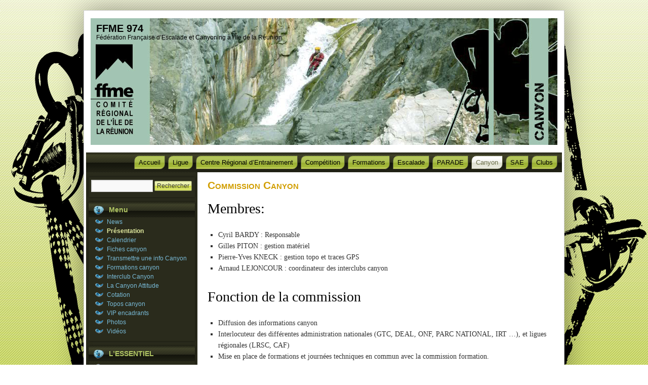

--- FILE ---
content_type: text/html; charset=UTF-8
request_url: https://www.ffme974.org/commission-canyon/
body_size: 12671
content:
<!DOCTYPE html>
<html lang="fr-FR">
<head>
<meta charset="UTF-8" />
<title>Commission Canyon - FFME 974</title>
<link rel="stylesheet" type="text/css" media="all" href="https://www.ffme974.org/wp-content/themes/ffme974/style.css" />

<!-- MapPress Easy Google Maps Version:2.95.3 (https://www.mappresspro.com) -->
<meta name='robots' content='index, follow, max-image-preview:large, max-snippet:-1, max-video-preview:-1' />
	<style>img:is([sizes="auto" i], [sizes^="auto," i]) { contain-intrinsic-size: 3000px 1500px }</style>
	
	<!-- This site is optimized with the Yoast SEO plugin v26.7 - https://yoast.com/wordpress/plugins/seo/ -->
	<link rel="canonical" href="https://www.ffme974.org/commission-canyon/" />
	<meta property="og:locale" content="fr_FR" />
	<meta property="og:type" content="article" />
	<meta property="og:title" content="Commission Canyon - FFME 974" />
	<meta property="og:description" content="Membres: Cyril BARDY : Responsable Gilles PITON : gestion matériel Pierre-Yves KNECK : gestion topo et traces GPS Arnaud LEJONCOUR : coordinateur des interclubs canyon Fonction de la commission Diffusion des informations canyon Interlocuteur des différentes administration nationales (GTC, DEAL, &hellip; Continuer la lecture &rarr;" />
	<meta property="og:url" content="https://www.ffme974.org/commission-canyon/" />
	<meta property="og:site_name" content="FFME 974" />
	<meta property="article:publisher" content="https://www.facebook.com/crreunion.ffme" />
	<meta property="article:modified_time" content="2018-06-18T11:56:22+00:00" />
	<script type="application/ld+json" class="yoast-schema-graph">{"@context":"https://schema.org","@graph":[{"@type":"WebPage","@id":"https://www.ffme974.org/commission-canyon/","url":"https://www.ffme974.org/commission-canyon/","name":"Commission Canyon - FFME 974","isPartOf":{"@id":"https://www.ffme974.org/#website"},"datePublished":"2010-12-06T19:37:15+00:00","dateModified":"2018-06-18T11:56:22+00:00","breadcrumb":{"@id":"https://www.ffme974.org/commission-canyon/#breadcrumb"},"inLanguage":"fr-FR","potentialAction":[{"@type":"ReadAction","target":["https://www.ffme974.org/commission-canyon/"]}]},{"@type":"BreadcrumbList","@id":"https://www.ffme974.org/commission-canyon/#breadcrumb","itemListElement":[{"@type":"ListItem","position":1,"name":"Accueil","item":"https://www.ffme974.org/"},{"@type":"ListItem","position":2,"name":"Commission Canyon"}]},{"@type":"WebSite","@id":"https://www.ffme974.org/#website","url":"https://www.ffme974.org/","name":"FFME 974","description":"Fédération Française d’Escalade et Canyoning à l&#039;Île de la Réunion","potentialAction":[{"@type":"SearchAction","target":{"@type":"EntryPoint","urlTemplate":"https://www.ffme974.org/?s={search_term_string}"},"query-input":{"@type":"PropertyValueSpecification","valueRequired":true,"valueName":"search_term_string"}}],"inLanguage":"fr-FR"}]}</script>
	<!-- / Yoast SEO plugin. -->


<link rel="alternate" type="application/rss+xml" title="FFME 974 &raquo; Flux" href="https://www.ffme974.org/feed/" />
<link rel="alternate" type="application/rss+xml" title="FFME 974 &raquo; Flux des commentaires" href="https://www.ffme974.org/comments/feed/" />
<link rel="alternate" type="application/rss+xml" title="FFME 974 &raquo; Commission Canyon Flux des commentaires" href="https://www.ffme974.org/commission-canyon/feed/" />
		<!-- This site uses the Google Analytics by MonsterInsights plugin v9.11.1 - Using Analytics tracking - https://www.monsterinsights.com/ -->
		<!-- Remarque : MonsterInsights n’est actuellement pas configuré sur ce site. Le propriétaire doit authentifier son compte Google Analytics dans les réglages de MonsterInsights.  -->
					<!-- No tracking code set -->
				<!-- / Google Analytics by MonsterInsights -->
		<script type="text/javascript">
/* <![CDATA[ */
window._wpemojiSettings = {"baseUrl":"https:\/\/s.w.org\/images\/core\/emoji\/16.0.1\/72x72\/","ext":".png","svgUrl":"https:\/\/s.w.org\/images\/core\/emoji\/16.0.1\/svg\/","svgExt":".svg","source":{"concatemoji":"https:\/\/www.ffme974.org\/wp-includes\/js\/wp-emoji-release.min.js?ver=b04eca4f830a6e48ae090ecc9071c33b"}};
/*! This file is auto-generated */
!function(s,n){var o,i,e;function c(e){try{var t={supportTests:e,timestamp:(new Date).valueOf()};sessionStorage.setItem(o,JSON.stringify(t))}catch(e){}}function p(e,t,n){e.clearRect(0,0,e.canvas.width,e.canvas.height),e.fillText(t,0,0);var t=new Uint32Array(e.getImageData(0,0,e.canvas.width,e.canvas.height).data),a=(e.clearRect(0,0,e.canvas.width,e.canvas.height),e.fillText(n,0,0),new Uint32Array(e.getImageData(0,0,e.canvas.width,e.canvas.height).data));return t.every(function(e,t){return e===a[t]})}function u(e,t){e.clearRect(0,0,e.canvas.width,e.canvas.height),e.fillText(t,0,0);for(var n=e.getImageData(16,16,1,1),a=0;a<n.data.length;a++)if(0!==n.data[a])return!1;return!0}function f(e,t,n,a){switch(t){case"flag":return n(e,"\ud83c\udff3\ufe0f\u200d\u26a7\ufe0f","\ud83c\udff3\ufe0f\u200b\u26a7\ufe0f")?!1:!n(e,"\ud83c\udde8\ud83c\uddf6","\ud83c\udde8\u200b\ud83c\uddf6")&&!n(e,"\ud83c\udff4\udb40\udc67\udb40\udc62\udb40\udc65\udb40\udc6e\udb40\udc67\udb40\udc7f","\ud83c\udff4\u200b\udb40\udc67\u200b\udb40\udc62\u200b\udb40\udc65\u200b\udb40\udc6e\u200b\udb40\udc67\u200b\udb40\udc7f");case"emoji":return!a(e,"\ud83e\udedf")}return!1}function g(e,t,n,a){var r="undefined"!=typeof WorkerGlobalScope&&self instanceof WorkerGlobalScope?new OffscreenCanvas(300,150):s.createElement("canvas"),o=r.getContext("2d",{willReadFrequently:!0}),i=(o.textBaseline="top",o.font="600 32px Arial",{});return e.forEach(function(e){i[e]=t(o,e,n,a)}),i}function t(e){var t=s.createElement("script");t.src=e,t.defer=!0,s.head.appendChild(t)}"undefined"!=typeof Promise&&(o="wpEmojiSettingsSupports",i=["flag","emoji"],n.supports={everything:!0,everythingExceptFlag:!0},e=new Promise(function(e){s.addEventListener("DOMContentLoaded",e,{once:!0})}),new Promise(function(t){var n=function(){try{var e=JSON.parse(sessionStorage.getItem(o));if("object"==typeof e&&"number"==typeof e.timestamp&&(new Date).valueOf()<e.timestamp+604800&&"object"==typeof e.supportTests)return e.supportTests}catch(e){}return null}();if(!n){if("undefined"!=typeof Worker&&"undefined"!=typeof OffscreenCanvas&&"undefined"!=typeof URL&&URL.createObjectURL&&"undefined"!=typeof Blob)try{var e="postMessage("+g.toString()+"("+[JSON.stringify(i),f.toString(),p.toString(),u.toString()].join(",")+"));",a=new Blob([e],{type:"text/javascript"}),r=new Worker(URL.createObjectURL(a),{name:"wpTestEmojiSupports"});return void(r.onmessage=function(e){c(n=e.data),r.terminate(),t(n)})}catch(e){}c(n=g(i,f,p,u))}t(n)}).then(function(e){for(var t in e)n.supports[t]=e[t],n.supports.everything=n.supports.everything&&n.supports[t],"flag"!==t&&(n.supports.everythingExceptFlag=n.supports.everythingExceptFlag&&n.supports[t]);n.supports.everythingExceptFlag=n.supports.everythingExceptFlag&&!n.supports.flag,n.DOMReady=!1,n.readyCallback=function(){n.DOMReady=!0}}).then(function(){return e}).then(function(){var e;n.supports.everything||(n.readyCallback(),(e=n.source||{}).concatemoji?t(e.concatemoji):e.wpemoji&&e.twemoji&&(t(e.twemoji),t(e.wpemoji)))}))}((window,document),window._wpemojiSettings);
/* ]]> */
</script>
<link rel='stylesheet' id='pie_notice_cs-css' href='https://www.ffme974.org/wp-content/plugins/pie-register/assets/css/pie_notice.css?ver=3.8.4.7' type='text/css' media='all' />
<style id='wp-emoji-styles-inline-css' type='text/css'>

	img.wp-smiley, img.emoji {
		display: inline !important;
		border: none !important;
		box-shadow: none !important;
		height: 1em !important;
		width: 1em !important;
		margin: 0 0.07em !important;
		vertical-align: -0.1em !important;
		background: none !important;
		padding: 0 !important;
	}
</style>
<link rel='stylesheet' id='wp-block-library-css' href='https://www.ffme974.org/wp-includes/css/dist/block-library/style.min.css?ver=b04eca4f830a6e48ae090ecc9071c33b' type='text/css' media='all' />
<style id='classic-theme-styles-inline-css' type='text/css'>
/*! This file is auto-generated */
.wp-block-button__link{color:#fff;background-color:#32373c;border-radius:9999px;box-shadow:none;text-decoration:none;padding:calc(.667em + 2px) calc(1.333em + 2px);font-size:1.125em}.wp-block-file__button{background:#32373c;color:#fff;text-decoration:none}
</style>
<link rel='stylesheet' id='mappress-leaflet-css' href='https://www.ffme974.org/wp-content/plugins/mappress-google-maps-for-wordpress/lib/leaflet/leaflet.css?ver=1.7.1' type='text/css' media='all' />
<link rel='stylesheet' id='mappress-css' href='https://www.ffme974.org/wp-content/plugins/mappress-google-maps-for-wordpress/css/mappress.css?ver=2.95.3' type='text/css' media='all' />
<style id='global-styles-inline-css' type='text/css'>
:root{--wp--preset--aspect-ratio--square: 1;--wp--preset--aspect-ratio--4-3: 4/3;--wp--preset--aspect-ratio--3-4: 3/4;--wp--preset--aspect-ratio--3-2: 3/2;--wp--preset--aspect-ratio--2-3: 2/3;--wp--preset--aspect-ratio--16-9: 16/9;--wp--preset--aspect-ratio--9-16: 9/16;--wp--preset--color--black: #000000;--wp--preset--color--cyan-bluish-gray: #abb8c3;--wp--preset--color--white: #ffffff;--wp--preset--color--pale-pink: #f78da7;--wp--preset--color--vivid-red: #cf2e2e;--wp--preset--color--luminous-vivid-orange: #ff6900;--wp--preset--color--luminous-vivid-amber: #fcb900;--wp--preset--color--light-green-cyan: #7bdcb5;--wp--preset--color--vivid-green-cyan: #00d084;--wp--preset--color--pale-cyan-blue: #8ed1fc;--wp--preset--color--vivid-cyan-blue: #0693e3;--wp--preset--color--vivid-purple: #9b51e0;--wp--preset--gradient--vivid-cyan-blue-to-vivid-purple: linear-gradient(135deg,rgba(6,147,227,1) 0%,rgb(155,81,224) 100%);--wp--preset--gradient--light-green-cyan-to-vivid-green-cyan: linear-gradient(135deg,rgb(122,220,180) 0%,rgb(0,208,130) 100%);--wp--preset--gradient--luminous-vivid-amber-to-luminous-vivid-orange: linear-gradient(135deg,rgba(252,185,0,1) 0%,rgba(255,105,0,1) 100%);--wp--preset--gradient--luminous-vivid-orange-to-vivid-red: linear-gradient(135deg,rgba(255,105,0,1) 0%,rgb(207,46,46) 100%);--wp--preset--gradient--very-light-gray-to-cyan-bluish-gray: linear-gradient(135deg,rgb(238,238,238) 0%,rgb(169,184,195) 100%);--wp--preset--gradient--cool-to-warm-spectrum: linear-gradient(135deg,rgb(74,234,220) 0%,rgb(151,120,209) 20%,rgb(207,42,186) 40%,rgb(238,44,130) 60%,rgb(251,105,98) 80%,rgb(254,248,76) 100%);--wp--preset--gradient--blush-light-purple: linear-gradient(135deg,rgb(255,206,236) 0%,rgb(152,150,240) 100%);--wp--preset--gradient--blush-bordeaux: linear-gradient(135deg,rgb(254,205,165) 0%,rgb(254,45,45) 50%,rgb(107,0,62) 100%);--wp--preset--gradient--luminous-dusk: linear-gradient(135deg,rgb(255,203,112) 0%,rgb(199,81,192) 50%,rgb(65,88,208) 100%);--wp--preset--gradient--pale-ocean: linear-gradient(135deg,rgb(255,245,203) 0%,rgb(182,227,212) 50%,rgb(51,167,181) 100%);--wp--preset--gradient--electric-grass: linear-gradient(135deg,rgb(202,248,128) 0%,rgb(113,206,126) 100%);--wp--preset--gradient--midnight: linear-gradient(135deg,rgb(2,3,129) 0%,rgb(40,116,252) 100%);--wp--preset--font-size--small: 13px;--wp--preset--font-size--medium: 20px;--wp--preset--font-size--large: 36px;--wp--preset--font-size--x-large: 42px;--wp--preset--spacing--20: 0.44rem;--wp--preset--spacing--30: 0.67rem;--wp--preset--spacing--40: 1rem;--wp--preset--spacing--50: 1.5rem;--wp--preset--spacing--60: 2.25rem;--wp--preset--spacing--70: 3.38rem;--wp--preset--spacing--80: 5.06rem;--wp--preset--shadow--natural: 6px 6px 9px rgba(0, 0, 0, 0.2);--wp--preset--shadow--deep: 12px 12px 50px rgba(0, 0, 0, 0.4);--wp--preset--shadow--sharp: 6px 6px 0px rgba(0, 0, 0, 0.2);--wp--preset--shadow--outlined: 6px 6px 0px -3px rgba(255, 255, 255, 1), 6px 6px rgba(0, 0, 0, 1);--wp--preset--shadow--crisp: 6px 6px 0px rgba(0, 0, 0, 1);}:where(.is-layout-flex){gap: 0.5em;}:where(.is-layout-grid){gap: 0.5em;}body .is-layout-flex{display: flex;}.is-layout-flex{flex-wrap: wrap;align-items: center;}.is-layout-flex > :is(*, div){margin: 0;}body .is-layout-grid{display: grid;}.is-layout-grid > :is(*, div){margin: 0;}:where(.wp-block-columns.is-layout-flex){gap: 2em;}:where(.wp-block-columns.is-layout-grid){gap: 2em;}:where(.wp-block-post-template.is-layout-flex){gap: 1.25em;}:where(.wp-block-post-template.is-layout-grid){gap: 1.25em;}.has-black-color{color: var(--wp--preset--color--black) !important;}.has-cyan-bluish-gray-color{color: var(--wp--preset--color--cyan-bluish-gray) !important;}.has-white-color{color: var(--wp--preset--color--white) !important;}.has-pale-pink-color{color: var(--wp--preset--color--pale-pink) !important;}.has-vivid-red-color{color: var(--wp--preset--color--vivid-red) !important;}.has-luminous-vivid-orange-color{color: var(--wp--preset--color--luminous-vivid-orange) !important;}.has-luminous-vivid-amber-color{color: var(--wp--preset--color--luminous-vivid-amber) !important;}.has-light-green-cyan-color{color: var(--wp--preset--color--light-green-cyan) !important;}.has-vivid-green-cyan-color{color: var(--wp--preset--color--vivid-green-cyan) !important;}.has-pale-cyan-blue-color{color: var(--wp--preset--color--pale-cyan-blue) !important;}.has-vivid-cyan-blue-color{color: var(--wp--preset--color--vivid-cyan-blue) !important;}.has-vivid-purple-color{color: var(--wp--preset--color--vivid-purple) !important;}.has-black-background-color{background-color: var(--wp--preset--color--black) !important;}.has-cyan-bluish-gray-background-color{background-color: var(--wp--preset--color--cyan-bluish-gray) !important;}.has-white-background-color{background-color: var(--wp--preset--color--white) !important;}.has-pale-pink-background-color{background-color: var(--wp--preset--color--pale-pink) !important;}.has-vivid-red-background-color{background-color: var(--wp--preset--color--vivid-red) !important;}.has-luminous-vivid-orange-background-color{background-color: var(--wp--preset--color--luminous-vivid-orange) !important;}.has-luminous-vivid-amber-background-color{background-color: var(--wp--preset--color--luminous-vivid-amber) !important;}.has-light-green-cyan-background-color{background-color: var(--wp--preset--color--light-green-cyan) !important;}.has-vivid-green-cyan-background-color{background-color: var(--wp--preset--color--vivid-green-cyan) !important;}.has-pale-cyan-blue-background-color{background-color: var(--wp--preset--color--pale-cyan-blue) !important;}.has-vivid-cyan-blue-background-color{background-color: var(--wp--preset--color--vivid-cyan-blue) !important;}.has-vivid-purple-background-color{background-color: var(--wp--preset--color--vivid-purple) !important;}.has-black-border-color{border-color: var(--wp--preset--color--black) !important;}.has-cyan-bluish-gray-border-color{border-color: var(--wp--preset--color--cyan-bluish-gray) !important;}.has-white-border-color{border-color: var(--wp--preset--color--white) !important;}.has-pale-pink-border-color{border-color: var(--wp--preset--color--pale-pink) !important;}.has-vivid-red-border-color{border-color: var(--wp--preset--color--vivid-red) !important;}.has-luminous-vivid-orange-border-color{border-color: var(--wp--preset--color--luminous-vivid-orange) !important;}.has-luminous-vivid-amber-border-color{border-color: var(--wp--preset--color--luminous-vivid-amber) !important;}.has-light-green-cyan-border-color{border-color: var(--wp--preset--color--light-green-cyan) !important;}.has-vivid-green-cyan-border-color{border-color: var(--wp--preset--color--vivid-green-cyan) !important;}.has-pale-cyan-blue-border-color{border-color: var(--wp--preset--color--pale-cyan-blue) !important;}.has-vivid-cyan-blue-border-color{border-color: var(--wp--preset--color--vivid-cyan-blue) !important;}.has-vivid-purple-border-color{border-color: var(--wp--preset--color--vivid-purple) !important;}.has-vivid-cyan-blue-to-vivid-purple-gradient-background{background: var(--wp--preset--gradient--vivid-cyan-blue-to-vivid-purple) !important;}.has-light-green-cyan-to-vivid-green-cyan-gradient-background{background: var(--wp--preset--gradient--light-green-cyan-to-vivid-green-cyan) !important;}.has-luminous-vivid-amber-to-luminous-vivid-orange-gradient-background{background: var(--wp--preset--gradient--luminous-vivid-amber-to-luminous-vivid-orange) !important;}.has-luminous-vivid-orange-to-vivid-red-gradient-background{background: var(--wp--preset--gradient--luminous-vivid-orange-to-vivid-red) !important;}.has-very-light-gray-to-cyan-bluish-gray-gradient-background{background: var(--wp--preset--gradient--very-light-gray-to-cyan-bluish-gray) !important;}.has-cool-to-warm-spectrum-gradient-background{background: var(--wp--preset--gradient--cool-to-warm-spectrum) !important;}.has-blush-light-purple-gradient-background{background: var(--wp--preset--gradient--blush-light-purple) !important;}.has-blush-bordeaux-gradient-background{background: var(--wp--preset--gradient--blush-bordeaux) !important;}.has-luminous-dusk-gradient-background{background: var(--wp--preset--gradient--luminous-dusk) !important;}.has-pale-ocean-gradient-background{background: var(--wp--preset--gradient--pale-ocean) !important;}.has-electric-grass-gradient-background{background: var(--wp--preset--gradient--electric-grass) !important;}.has-midnight-gradient-background{background: var(--wp--preset--gradient--midnight) !important;}.has-small-font-size{font-size: var(--wp--preset--font-size--small) !important;}.has-medium-font-size{font-size: var(--wp--preset--font-size--medium) !important;}.has-large-font-size{font-size: var(--wp--preset--font-size--large) !important;}.has-x-large-font-size{font-size: var(--wp--preset--font-size--x-large) !important;}
:where(.wp-block-post-template.is-layout-flex){gap: 1.25em;}:where(.wp-block-post-template.is-layout-grid){gap: 1.25em;}
:where(.wp-block-columns.is-layout-flex){gap: 2em;}:where(.wp-block-columns.is-layout-grid){gap: 2em;}
:root :where(.wp-block-pullquote){font-size: 1.5em;line-height: 1.6;}
</style>
<link rel='stylesheet' id='bbp-default-css' href='https://www.ffme974.org/wp-content/plugins/bbpress/templates/default/css/bbpress.min.css?ver=2.6.14' type='text/css' media='all' />
<link rel='stylesheet' id='contact-form-7-css' href='https://www.ffme974.org/wp-content/plugins/contact-form-7/includes/css/styles.css?ver=6.1.4' type='text/css' media='all' />
<link rel='stylesheet' id='output-style-css' href='https://www.ffme974.org/wp-content/plugins/wp-gpx-maps/css/wp-gpx-maps-output.css?ver=1.0.0' type='text/css' media='all' />
<link rel='stylesheet' id='leaflet-css' href='https://www.ffme974.org/wp-content/plugins/wp-gpx-maps/ThirdParties/Leaflet_1.5.1/leaflet.css?ver=1.5.1' type='text/css' media='all' />
<link rel='stylesheet' id='leaflet.markercluster-css' href='https://www.ffme974.org/wp-content/plugins/wp-gpx-maps/ThirdParties/Leaflet.markercluster-1.4.1/MarkerCluster.css?ver=1.4.1,' type='text/css' media='all' />
<link rel='stylesheet' id='leaflet.Photo-css' href='https://www.ffme974.org/wp-content/plugins/wp-gpx-maps/ThirdParties/Leaflet.Photo/Leaflet.Photo.css?ver=b04eca4f830a6e48ae090ecc9071c33b' type='text/css' media='all' />
<link rel='stylesheet' id='leaflet.fullscreen-css' href='https://www.ffme974.org/wp-content/plugins/wp-gpx-maps/ThirdParties/leaflet.fullscreen-1.4.5/Control.FullScreen.css?ver=1.5.1' type='text/css' media='all' />
<link rel='stylesheet' id='twentyten-block-style-css' href='https://www.ffme974.org/wp-content/themes/twentyten/blocks.css?ver=20250220' type='text/css' media='all' />
<link rel='stylesheet' id='login-with-ajax-css' href='https://www.ffme974.org/wp-content/plugins/login-with-ajax/templates/widget.css?ver=4.5.1' type='text/css' media='all' />
<link rel='stylesheet' id='mediaelementjs-styles-css' href='https://www.ffme974.org/wp-content/plugins/media-element-html5-video-and-audio-player/mediaelement/v4/mediaelementplayer.min.css?ver=b04eca4f830a6e48ae090ecc9071c33b' type='text/css' media='all' />
<link rel='stylesheet' id='mediaelementjs-styles-legacy-css' href='https://www.ffme974.org/wp-content/plugins/media-element-html5-video-and-audio-player/mediaelement/v4/mediaelementplayer-legacy.min.css?ver=b04eca4f830a6e48ae090ecc9071c33b' type='text/css' media='all' />
<script type="text/javascript" src="https://www.ffme974.org/wp-content/plugins/wp-gpx-maps/ThirdParties/Leaflet_1.5.1/leaflet.js?ver=1.5.1" id="leaflet-js"></script>
<script type="text/javascript" src="https://www.ffme974.org/wp-content/plugins/wp-gpx-maps/ThirdParties/Leaflet.markercluster-1.4.1/leaflet.markercluster.js?ver=1.4.1" id="leaflet.markercluster-js"></script>
<script type="text/javascript" src="https://www.ffme974.org/wp-content/plugins/wp-gpx-maps/ThirdParties/Leaflet.Photo/Leaflet.Photo.js?ver=b04eca4f830a6e48ae090ecc9071c33b" id="leaflet.Photo-js"></script>
<script type="text/javascript" src="https://www.ffme974.org/wp-content/plugins/wp-gpx-maps/ThirdParties/leaflet.fullscreen-1.4.5/Control.FullScreen.js?ver=1.4.5" id="leaflet.fullscreen-js"></script>
<script type="text/javascript" src="https://www.ffme974.org/wp-includes/js/jquery/jquery.min.js?ver=3.7.1" id="jquery-core-js"></script>
<script type="text/javascript" src="https://www.ffme974.org/wp-includes/js/jquery/jquery-migrate.min.js?ver=3.4.1" id="jquery-migrate-js"></script>
<script type="text/javascript" src="https://www.ffme974.org/wp-content/plugins/wp-gpx-maps/js/Chart.min.js?ver=2.8.0" id="chartjs-js"></script>
<script type="text/javascript" src="https://www.ffme974.org/wp-content/plugins/wp-gpx-maps/js/WP-GPX-Maps.js?ver=1.6.02" id="wp-gpx-maps-js"></script>
<script type="text/javascript" src="https://www.ffme974.org/wp-content/themes/ffme974/jquery.flexslider-min.js?ver=2.1" id="flexslider-js"></script>
<script type="text/javascript" src="https://www.ffme974.org/wp-content/themes/ffme974/jquery.nicescroll.min.js?ver=2.8.5" id="nicescroll-js"></script>
<script type="text/javascript" src="https://www.ffme974.org/wp-includes/js/swfobject.js?ver=2.2-20120417" id="swfobject-js"></script>
<script type="text/javascript" src="https://www.ffme974.org/wp-content/themes/ffme974/ffme974.js?ver=1.3.8" id="ffme974js-js"></script>
<script type="text/javascript" id="login-with-ajax-js-extra">
/* <![CDATA[ */
var LWA = {"ajaxurl":"https:\/\/www.ffme974.org\/wp-admin\/admin-ajax.php","off":""};
/* ]]> */
</script>
<script type="text/javascript" src="https://www.ffme974.org/wp-content/plugins/login-with-ajax/templates/login-with-ajax.legacy.min.js?ver=4.5.1" id="login-with-ajax-js"></script>
<script type="text/javascript" src="https://www.ffme974.org/wp-content/plugins/login-with-ajax/ajaxify/ajaxify.min.js?ver=4.5.1" id="login-with-ajax-ajaxify-js"></script>
<script type="text/javascript" src="https://www.ffme974.org/wp-content/plugins/media-element-html5-video-and-audio-player/mediaelement/v4/mediaelement-and-player.min.js?ver=4.2.8" id="mediaelementjs-scripts-js"></script>
<link rel="https://api.w.org/" href="https://www.ffme974.org/wp-json/" /><link rel="alternate" title="JSON" type="application/json" href="https://www.ffme974.org/wp-json/wp/v2/pages/8" /><link rel="EditURI" type="application/rsd+xml" title="RSD" href="https://www.ffme974.org/xmlrpc.php?rsd" />

<link rel='shortlink' href='https://www.ffme974.org/?p=8' />
<link rel="alternate" title="oEmbed (JSON)" type="application/json+oembed" href="https://www.ffme974.org/wp-json/oembed/1.0/embed?url=https%3A%2F%2Fwww.ffme974.org%2Fcommission-canyon%2F" />
<link rel="alternate" title="oEmbed (XML)" type="text/xml+oembed" href="https://www.ffme974.org/wp-json/oembed/1.0/embed?url=https%3A%2F%2Fwww.ffme974.org%2Fcommission-canyon%2F&#038;format=xml" />
	<script type="text/javascript">
	document.documentElement.className += ' galleria-galleria-active';
	</script>
	<style type='text/css'>
	.galleria-gallery{ width: 680px; height: 670px;}
	.galleria-container{background-color:#ffffff; }
	.galleria-galleria-active .galleria-gallery .gallery {display:none;} 
	.galleria-galleria-active .galleria-gallery{background-color:#ffffff; }
	</style>		<style type="text/css" id="wp-custom-css">
			#branding{
	z-index:1
}
.wph-modal--message{
	max-height:none !important;
}
.wph-modal.wph-modal--popup{
	max-height:none !important;
	margin-top:0 !important;
}		</style>
		</head>

<body data-rsssl=1 class="wp-singular page-template-default page page-id-8 page-parent wp-theme-twentyten wp-child-theme-ffme974">
<div id="subwrapper">
<div id="wrapper" class="hfeed">
	<div id="header" class="section-canyon">
		<div id="masthead">
			<div id="branding" role="banner">
								<div id="site-title">
					<span>
						<a href="https://www.ffme974.org/" title="FFME 974" rel="home">FFME 974</a>
					</span>
				</div>
				<div id="site-description">Fédération Française d’Escalade et Canyoning à l&#039;Île de la Réunion</div>
				<div id="headerimg"></div>
			</div><!-- #branding -->

			<div id="access" role="navigation">
				<div class="skip-link screen-reader-text"><a href="#content" title="Aller au contenu">Aller au contenu</a></div>
				<div class="menu-header"><ul id="menu-menu-principal" class="menu"><li><a href="https://www.ffme974.org/">Accueil</a>
<ul class="sub-menu">
	<li><a href="https://www.ffme974.org/calendrier/">Calendrier</a></li>
	<li><a href="https://www.ffme974.org/boutique/">Boutique</a></li>
	<li><a target="_blank" href="https://www.ffme.fr/ffme/securite/">Fiches sécurité</a></li>
	<li><a target="_blank" href="https://www.ffme.fr/ffme/espace-structure/">Espace clubs</a></li>
	<li><a href="https://www.ffme974.org/liens-utiles/">Liens Utiles</a></li>
	<li><a href="https://www.ffme974.org/type/gallery/">Photos</a></li>
	<li><a href="https://www.ffme974.org/type/video/">Vidéos</a></li>
</ul>
</li>
<li class="section-comite-regional"><a href="https://www.ffme974.org/category/bureau-salaries/">Ligue</a>
<ul class="sub-menu">
	<li><a href="https://www.ffme974.org/category/bureau-salaries/">News</a></li>
	<li><a href="https://www.ffme974.org/le-comite-regional-ffme-reunion/">Présentation</a></li>
	<li><a href="https://www.ffme974.org/calendrier/calendrier-comite/">Calendrier</a></li>
	<li><a href="https://www.ffme974.org/localisation/">Localisation</a></li>
	<li><a href="https://www.ffme974.org/compte-rendus-des-ag/">Assemblées Générales</a></li>
	<li><a href="https://www.ffme974.org/documents-officiels/">Documents Officiels</a></li>
</ul>
</li>
<li class="section-equipe-regionale"><a href="https://www.ffme974.org/category/equipe-elite-regionale/">Centre Régional d&rsquo;Entrainement</a>
<ul class="sub-menu">
	<li><a href="https://www.ffme974.org/category/equipe-elite-regionale/">News</a></li>
	<li><a href="https://www.ffme974.org/lequipe-regionale-escalade/">Présentation</a></li>
	<li><a href="https://www.ffme974.org/calendrier/calendrier-equipe-regionale/">Calendrier</a></li>
	<li><a href="https://www.ffme974.org/lequipe-regionale-escalade/pole-espoir-outre-mer/">POLE ESPOIR ESCALADE DE LA REUNION</a></li>
	<li><a href="https://www.ffme974.org/selection-en-equipe-regionale/">Sélections Régionales</a></li>
	<li><a target="_blank" href="https://www.ffme.fr/escalade/equipe-de-france-descalade/">sélection en Equipe de France</a></li>
	<li><a href="#">Classement</a>
	<ul class="sub-menu">
		<li><a target="_blank" href="http://www.ffme.fr/escalade/page/classements.html">National</a></li>
		<li><a target="_blank" href="http://www.ifsc-climbing.org/?page_name=ranglist">International</a></li>
	</ul>
</li>
	<li><a href="https://www.ffme974.org/category/equipe-elite-regionale/type/gallery/">Photos</a></li>
	<li><a href="https://www.ffme974.org/category/equipe-elite-regionale/type/video/">Vidéos</a></li>
</ul>
</li>
<li class="section-competition"><a href="https://www.ffme974.org/category/competition/">Compétition</a>
<ul class="sub-menu">
	<li><a href="https://www.ffme974.org/category/competition/">News</a></li>
	<li><a href="https://www.ffme974.org/competitions/">Présentation</a></li>
	<li><a href="https://www.ffme974.org/calendrier/calendrier-competitions/">Calendrier</a></li>
	<li><a href="https://www.ffme974.org/type_compet/compet-officielle/">Compétitions Officielles</a></li>
	<li><a href="https://www.ffme974.org/type_compet/compet-promotionnelle/">Compétitions Promotionnelles</a></li>
	<li><a href="https://www.ffme974.org/categories/">Catégories</a></li>
	<li><a href="https://www.ffme974.org/autorisations-parentales/">Autorisations parentales</a></li>
	<li><a target="_blank" href="http://www.ffme.fr/competition/calendrier-liste.html">Calendrier National</a></li>
	<li><a href="#">Classement</a>
	<ul class="sub-menu">
		<li><a target="_blank" href="https://www.ffme.fr/escalade/competition/classement-escalade/">National</a></li>
		<li><a target="_blank" href="http://www.ifsc-climbing.org/?page_name=ranglist">International</a></li>
	</ul>
</li>
	<li><a target="_blank" href="https://www.ffme.fr/escalade/competition/textes-et-reglements-competitions-escalade/">Règlements officiels FFME</a></li>
	<li><a target="_blank" href="http://www.ffme.fr/dopage/page/lutte-contre-le-dopage.html">Lutte contre le dopage</a></li>
	<li><a href="https://www.ffme974.org/category/competition/type/gallery/">Photos</a></li>
	<li><a href="https://www.ffme974.org/category/competition/type/video/">Vidéos</a></li>
</ul>
</li>
<li class="section-formations"><a href="https://www.ffme974.org/category/formations/">Formations</a>
<ul class="sub-menu">
	<li><a href="https://www.ffme974.org/category/formations/">News</a></li>
	<li><a href="https://www.ffme974.org/formations/">Présentation</a></li>
	<li><a href="https://www.ffme974.org/calendrier/calendrier-formation/">Calendrier</a></li>
	<li><a href="https://www.ffme974.org/type_formation/formation-canyonning/">Formations Canyonning</a></li>
	<li><a href="https://www.ffme974.org/type_formation/formation-escalade/">Formations Escalade</a></li>
	<li><a href="https://www.ffme974.org/parcours-des-formations/">Parcours des formations</a></li>
	<li><a target="_blank" href="https://www.ffme.fr/escalade/formation-escalade/brevets-federaux-escalade/">Brevets Fédéraux</a></li>
	<li><a target="_blank" href="https://www.ffme.fr/escalade/formation-escalade/passeports/">Passeports</a></li>
	<li><a target="_blank" href="https://www.ffme974.org/wp-content/uploads/2016/09/Comment-faire-pour-valider-les-parties-pratiques-FFME-V2.pdf">Validation stage pratique</a></li>
	<li><a href="https://www.ffme974.org/category/formations/type/gallery/">Photos</a></li>
	<li><a href="https://www.ffme974.org/category/formations/type/video/">Vidéos</a></li>
</ul>
</li>
<li class="section-escalade"><a href="https://www.ffme974.org/category/escalade/">Escalade</a>
<ul class="sub-menu">
	<li><a href="https://www.ffme974.org/category/escalade/">News</a></li>
	<li><a href="https://www.ffme974.org/la-corrosion-sous-contrainte/">La corrosion sous contrainte</a></li>
	<li><a href="https://www.ffme974.org/commission-sites-naturels-descalade-sne/">La commission SNE</a></li>
	<li><a href="https://www.ffme974.org/vente-topo-escalade-reunion/">Topos escalade</a></li>
	<li><a target="_blank" href="https://www.ffme.fr/carte-interactive/esc_sne/">Carte interactive FFME</a></li>
	<li><a href="https://www.ffme974.org/transmettre-une-info-falaise/">Contact SNE / Signalement</a></li>
	<li><a target="_blank" href="https://www.ffme.fr/escalade/fiches-escalade/">Fiches pratiques</a></li>
	<li><a href="https://www.ffme974.org/consignes-federales-de-securite/">Consignes de sécurité</a></li>
	<li><a href="https://www.ffme974.org/equipement-escalade-reunion/">Actions réalisées</a></li>
	<li><a href="https://www.ffme974.org/geologie-de-lescalade-reunionnaise/" title="Géologie de l’escalade Réunionnaise">Géologie</a></li>
	<li><a href="https://www.ffme974.org/category/escalade/type/gallery/">Photos</a></li>
	<li><a href="https://www.ffme974.org/category/escalade/type/video/">Vidéos</a></li>
</ul>
</li>
<li><a href="https://www.ffme974.org/category/parade/">PARADE</a>
<ul class="sub-menu">
	<li><a href="https://www.ffme974.org/category/parade/">News</a></li>
	<li><a href="https://www.ffme974.org/parade-presentation/">Présentation</a></li>
</ul>
</li>
<li class="section-canyon current-menu-ancestor current-menu-parent"><a href="https://www.ffme974.org/category/canyon/">Canyon</a>
<ul class="sub-menu">
	<li><a href="https://www.ffme974.org/category/canyon/">News</a></li>
	<li class="current-menu-item page_item page-item-8 current_page_item"><a href="https://www.ffme974.org/commission-canyon/" aria-current="page">Présentation</a></li>
	<li><a href="https://www.ffme974.org/calendrier/calendrier-canyonning/">Calendrier</a></li>
	<li><a target="_blank" href="https://www.ffme.fr/montagne-canyon/canyon/fiches-canyon/">Fiches canyon</a></li>
	<li><a href="https://www.ffme974.org/transmettre-une-info-canyon/">Transmettre une info Canyon</a></li>
	<li><a href="https://www.ffme974.org/type_formation/formation-canyonning/">Formations canyon</a></li>
	<li><a href="https://www.ffme974.org/type_compet/compet-interclub-canyon/">Interclub Canyon</a></li>
	<li><a target="_blank" href="http://www.canyoning.com/canyon-attitude.php">La Canyon Attitude</a></li>
	<li><a target="_blank" href="https://www.ffme.fr/wp-content/uploads/2020/04/Syst%C3%A8me-de-cotations-en-canyonisme.pdf">Cotation</a></li>
	<li><a href="https://www.ffme974.org/topos-canyon/">Topos canyon</a></li>
	<li><a href="https://www.ffme974.org/commission-canyon/vip-encadrants/">VIP encadrants</a></li>
	<li><a href="https://www.ffme974.org/category/canyon/type/gallery/">Photos</a></li>
	<li><a href="https://www.ffme974.org/category/canyon/type/video/">Vidéos</a></li>
</ul>
</li>
<li class="section-sae"><a href="https://www.ffme974.org/category/sae/">SAE</a>
<ul class="sub-menu">
	<li><a href="https://www.ffme974.org/category/sae/">News</a></li>
	<li><a href="https://www.ffme974.org/commission-structures-artificielles-descalade-sae/">Présentation</a></li>
	<li><a target="_blank" href="http://www.ffme.fr/escalade/page/les-structures-artificielles-d-escalade-sae.html">PNSAE &#8211; FFME</a></li>
	<li><a target="_blank" href="https://www.ffme.fr/carte-interactive/esc_sae/">Trouver une SAE</a></li>
</ul>
</li>
<li><a href="https://www.ffme974.org/category/club/">Clubs</a>
<ul class="sub-menu">
	<li><a href="https://www.ffme974.org/category/news/">News</a></li>
	<li><a href="https://www.ffme974.org/type_compet/evenements-club/">Evènements club</a></li>
</ul>
</li>
</ul></div>			</div><!-- #access -->
		</div><!-- #masthead -->
	</div><!-- #header -->

	<div id="main">

		<div id="container">
			<div id="content" role="main">

			

				<div id="post-8" class="post-8 page type-page status-publish hentry">
											<h1 class="entry-title">Commission Canyon</h1>
					
					<div class="entry-content">
						<h1>Membres:</h1>
<ul>
<li>Cyril BARDY : Responsable</li>
<li>Gilles PITON : gestion matériel</li>
<li>Pierre-Yves KNECK : gestion topo et traces GPS</li>
<li>Arnaud LEJONCOUR : coordinateur des interclubs canyon</li>
</ul>
<h1>Fonction de la commission</h1>
<ul>
<li>Diffusion des informations canyon</li>
<li>Interlocuteur des différentes administration nationales (GTC, DEAL, ONF, PARC NATIONAL, IRT …), et ligues régionales (LRSC, CAF)</li>
<li>Mise en place de formations et journées techniques en commun avec la commission formation.</li>
<li>Entretient et gestion des équipements en canyon.</li>
<li>Réalisation et mise en ligne de topo et traces GPS</li>
<li>Interclubs canyon</li>
</ul>
												<iframe src="//www.facebook.com/plugins/like.php?href=https%3A%2F%2Fwww.ffme974.org%2Fcommission-canyon%2F&amp;send=false&amp;layout=button_count&amp;width=450&amp;show_faces=true&amp;action=like&amp;colorscheme=light&amp;font=arial&amp;height=21&amp;appId=125029517579627&amp;locale=fr_FR" scrolling="no" frameborder="0" style="border:none; overflow:hidden; width:450px; height:21px;" allowTransparency="true"></iframe>
											</div><!-- .entry-content -->
				</div><!-- #post-## -->

				
			<div id="comments">


			<h3 id="comments-title">
			3 réponses à <em>Commission Canyon</em>			</h3>

	
			<ol class="commentlist">
				</li><!-- #comment-## -->
</li><!-- #comment-## -->
</li><!-- #comment-## -->
			</ol>

	
	

	<div id="respond" class="comment-respond">
		<h3 id="reply-title" class="comment-reply-title">Laisser un commentaire <small><a rel="nofollow" id="cancel-comment-reply-link" href="/commission-canyon/#respond" style="display:none;">Annuler la réponse</a></small></h3><form action="https://www.ffme974.org/wp-comments-post.php" method="post" id="commentform" class="comment-form"><p class="comment-notes"><span id="email-notes">Votre adresse e-mail ne sera pas publiée.</span> <span class="required-field-message">Les champs obligatoires sont indiqués avec <span class="required">*</span></span></p><p class="comment-form-comment"><label for="comment">Commentaire <span class="required">*</span></label> <textarea id="comment" name="comment" cols="45" rows="8" maxlength="65525" required="required"></textarea></p><p class="comment-form-author"><label for="author">Nom <span class="required">*</span></label> <input id="author" name="author" type="text" value="" size="30" maxlength="245" autocomplete="name" required="required" /></p>
<p class="comment-form-email"><label for="email">E-mail <span class="required">*</span></label> <input id="email" name="email" type="text" value="" size="30" maxlength="100" aria-describedby="email-notes" autocomplete="email" required="required" /></p>
<p class="comment-form-url"><label for="url">Site web</label> <input id="url" name="url" type="text" value="" size="30" maxlength="200" autocomplete="url" /></p>
<p class="form-submit"><input name="submit" type="submit" id="submit" class="submit" value="Laisser un commentaire" /> <input type='hidden' name='comment_post_ID' value='8' id='comment_post_ID' />
<input type='hidden' name='comment_parent' id='comment_parent' value='0' />
</p><p style="display: none;"><input type="hidden" id="akismet_comment_nonce" name="akismet_comment_nonce" value="7b306a64ff" /></p><p style="display: none !important;" class="akismet-fields-container" data-prefix="ak_"><label>&#916;<textarea name="ak_hp_textarea" cols="45" rows="8" maxlength="100"></textarea></label><input type="hidden" id="ak_js_1" name="ak_js" value="213"/><script>document.getElementById( "ak_js_1" ).setAttribute( "value", ( new Date() ).getTime() );</script></p></form>	</div><!-- #respond -->
	<p class="akismet_comment_form_privacy_notice">Ce site utilise Akismet pour réduire les indésirables. <a href="https://akismet.com/privacy/" target="_blank" rel="nofollow noopener">En savoir plus sur la façon dont les données de vos commentaires sont traitées</a>.</p>
</div><!-- #comments -->


			</div><!-- #content -->
		</div><!-- #container -->


		<div id="primary" class="widget-area" role="complementary">
			<ul class="xoxo">

<li id="search-3" class="widget-container widget_search"><form role="search" method="get" id="searchform" class="searchform" action="https://www.ffme974.org/">
				<div>
					<label class="screen-reader-text" for="s">Rechercher :</label>
					<input type="text" value="" name="s" id="s" />
					<input type="submit" id="searchsubmit" value="Rechercher" />
				</div>
			</form></li><li id="nav_menu-4" class="widget-container widget_nav_menu"><h3 class="widget-title">L&rsquo;ESSENTIEL</h3><div class="menu-menu-secondaire-container"><ul id="menu-menu-secondaire" class="menu"><li id="menu-item-182"><a target="_blank" href="https://www.ffme.fr/ffme/espace-structure/structures-liste/">TROUVER UN CLUB</a></li>
<li id="menu-item-181"><a target="_blank" href="http://www.ffme.fr/licence/page/prendre-sa-licence-c-est-plus-de-liberte.html">SE LICENCIER</a></li>
<li id="menu-item-112"><a href="https://www.ffme974.org/contact/">CONTACT</a></li>
</ul></div></li><li id="rss-2" class="widget-container widget_rss"><h3 class="widget-title"><a class="rsswidget rss-widget-feed" href="http://www.ffme.fr/toutes-les-actualites-flux.atom?cat_slug=toutes"><img class="rss-widget-icon" style="border:0" width="14" height="14" src="https://www.ffme974.org/wp-includes/images/rss.png" alt="Flux" loading="lazy" /></a> <a class="rsswidget rss-widget-title" href="https://www.ffme.fr/">News FFME.fr</a></h3><ul><li><a class='rsswidget' href='https://www.ffme.fr/double-gachet-mollaret-harrop-sur-la-vr-a-courchevel/'>Doublé Gachet-Mollaret – Harrop sur la VR à Courchevel !</a></li><li><a class='rsswidget' href='https://www.ffme.fr/installation-du-systeme-cami-une-nouvelle-etape-pour-lescalade-inclusive/'>Installation du système CAMI: une nouvelle étape pour l’escalade inclusive</a></li><li><a class='rsswidget' href='https://www.ffme.fr/harrop-de-nouveau-reine-du-sprint-a-courchevel-ravinel-et-anselemet-en-argent/'>Harrop de nouveau reine du sprint à Courchevel, Ravinel et Anselmet en argent</a></li><li><a class='rsswidget' href='https://www.ffme.fr/la-ffme-victime-dun-acte-de-cyber-malveillance/'>La FFME victime d’un acte de cyber-malveillance</a></li><li><a class='rsswidget' href='https://www.ffme.fr/reouverture-du-site-descalade-chateau-du-roi-a-vizille/'>Réouverture du site d’escalade Château du Roi à Vizille</a></li></ul></li><li id="recent-comments-2" class="widget-container widget_recent_comments"><h3 class="widget-title">Commentaires récents</h3><ul id="recentcomments"><li class="recentcomments"><span class="comment-author-link">Eric Poullain</span> dans <a href="https://www.ffme974.org/2024/10/de-nouveaux-equipeurs-et-un-nouveau-secteur-au-ouaki/#comment-1382">De nouveaux équipeurs et un nouveau secteur au Ouaki !</a></li><li class="recentcomments"><span class="comment-author-link">bruno</span> dans <a href="https://www.ffme974.org/2023/07/manon-hily-au-depart-de-la-coupe-du-monde-de-difficulte-de-briancon/#comment-1336">Manon HILY au départ de la Coupe du Monde de difficulté de Briançon</a></li><li class="recentcomments"><span class="comment-author-link">Barre à mine</span> dans <a href="https://www.ffme974.org/2023/04/alerte-fleurs-jaunes/#comment-1333">Alerte Fleurs Jaunes !</a></li><li class="recentcomments"><span class="comment-author-link">Gervais</span> dans <a href="https://www.ffme974.org/2023/04/alerte-fleurs-jaunes/#comment-1332">Alerte Fleurs Jaunes !</a></li><li class="recentcomments"><span class="comment-author-link">Grosset</span> dans <a href="https://www.ffme974.org/2023/02/huit-bloqueurs-reunionnais-au-depart-des-championnats-de-france-de-bloc-jeunes-ce-week-end-a-sartilly/#comment-1331">Huit bloqueurs réunionnais au départ des Championnats de France de bloc jeunes, ce week-end à Sartilly</a></li></ul></li><li id="block-3" class="widget-container widget_block"><h3 class="widget-title"><span class="lwa-title">Connexion</span></h3>	<div class="lwa lwa-default">        <form class="lwa-form" action="https://www.ffme974.org/connexion/?template=default" method="post">
        	<div>
        	<span class="lwa-status"></span>
            <table>
                <tr class="lwa-username">
                    <td class="lwa-username-label">
                        <label>Identifiant</label>
                    </td>
                    <td class="lwa-username-input">
                        <input type="text" name="log" />
                    </td>
                </tr>
                <tr class="lwa-password">
                    <td class="lwa-password-label">
                        <label>Mot de passe</label>
                    </td>
                    <td class="lwa-password-input">
                        <input type="password" name="pwd" />
                    </td>
                </tr>
                <tr><td colspan="2"></td></tr>
                <tr class="lwa-submit">
                    <td class="lwa-submit-button">
                        <input type="submit" name="wp-submit" id="lwa_wp-submit" value="Connexion" tabindex="100" />
                        <input type="hidden" name="lwa_profile_link" value="1" />
                        <input type="hidden" name="login-with-ajax" value="login" />
						                    </td>
                    <td class="lwa-submit-links">
                        <input name="rememberme" type="checkbox" class="lwa-rememberme" value="forever" /> <label>Se souvenir de moi</label>
                        <br />
												<a class="lwa-links-remember" href="https://www.ffme974.org/oubli-mot-de-passe/?template=default" title="Mot de passe retrouvé">Mot de passe oublié ?</a>
						                                            </td>
                </tr>
            </table>
            </div>
        </form>
                <form class="lwa-remember" action="https://www.ffme974.org/oubli-mot-de-passe/?template=default" method="post" style="display:none;">
        	<div>
        	<span class="lwa-status"></span>
            <table>
                <tr>
                    <td>
                        <strong>Mot de passe oublié</strong>         
                    </td>
                </tr>
                <tr>
                    <td class="lwa-remember-email">  
                                                <input type="text" name="user_login" class="lwa-user-remember" value="Entrez votre identifiant ou votre email" onfocus="if(this.value == 'Entrez votre identifiant ou votre email'){this.value = '';}" onblur="if(this.value == ''){this.value = 'Entrez votre identifiant ou votre email'}" />
                                            </td>
                </tr>
                <tr>
                    <td class="lwa-remember-buttons">
                        <input type="submit" value="Obtenir un nouveau mot de passe" class="lwa-button-remember" />
                        <a href="#" class="lwa-links-remember-cancel">Annuler</a>
                        <input type="hidden" name="login-with-ajax" value="remember" />
                    </td>
                </tr>
            </table>
            </div>
        </form>
        			</div></li>			</ul>
		</div><!-- #primary .widget-area -->

	</div><!-- #main -->

	<div id="footer" role="contentinfo">
		<div id="colophon">



			<div id="site-info">
				Copyright &copy; 2026 <a href="https://www.ffme974.org/" title="FFME 974" rel="home">
					FFME 974				</a>
			</div><!-- #site-info -->

										<div class="textwidget"><a href="/mentions-legales/">Mentions Légales</a> - Design : <a href="http://yanbasta.com">Yan Basta Communication</a> - Création : <a href="http://alexis.nomine.fr">Nominé Web Créations</a></div>
					
		</div><!-- #colophon -->
	</div><!-- #footer -->

</div><!-- #wrapper -->
</div><!-- #subwrapper -->

			<div class="ads">
						<div class="textwidget"></div>
		
<figure class="wp-block-image size-full"><img loading="lazy" decoding="async" width="1000" height="156" src="https://www.ffme974.org/wp-content/uploads/2025/03/2025-03-24-bandeau-partenaires-TOUT.png" alt="" class="wp-image-49169" srcset="https://www.ffme974.org/wp-content/uploads/2025/03/2025-03-24-bandeau-partenaires-TOUT.png 1000w, https://www.ffme974.org/wp-content/uploads/2025/03/2025-03-24-bandeau-partenaires-TOUT-640x100.png 640w, https://www.ffme974.org/wp-content/uploads/2025/03/2025-03-24-bandeau-partenaires-TOUT-768x120.png 768w, https://www.ffme974.org/wp-content/uploads/2025/03/2025-03-24-bandeau-partenaires-TOUT-250x39.png 250w" sizes="auto, (max-width: 1000px) 100vw, 1000px" /></figure>
		</div><!-- #ads -->
	
<script type="speculationrules">
{"prefetch":[{"source":"document","where":{"and":[{"href_matches":"\/*"},{"not":{"href_matches":["\/wp-*.php","\/wp-admin\/*","\/wp-content\/uploads\/*","\/wp-content\/*","\/wp-content\/plugins\/*","\/wp-content\/themes\/ffme974\/*","\/wp-content\/themes\/twentyten\/*","\/*\\?(.+)"]}},{"not":{"selector_matches":"a[rel~=\"nofollow\"]"}},{"not":{"selector_matches":".no-prefetch, .no-prefetch a"}}]},"eagerness":"conservative"}]}
</script>

<script type="text/javascript" id="bbp-swap-no-js-body-class">
	document.body.className = document.body.className.replace( 'bbp-no-js', 'bbp-js' );
</script>

<script type="text/javascript" src="https://www.ffme974.org/wp-includes/js/dist/hooks.min.js?ver=4d63a3d491d11ffd8ac6" id="wp-hooks-js"></script>
<script type="text/javascript" src="https://www.ffme974.org/wp-includes/js/dist/i18n.min.js?ver=5e580eb46a90c2b997e6" id="wp-i18n-js"></script>
<script type="text/javascript" id="wp-i18n-js-after">
/* <![CDATA[ */
wp.i18n.setLocaleData( { 'text direction\u0004ltr': [ 'ltr' ] } );
/* ]]> */
</script>
<script type="text/javascript" src="https://www.ffme974.org/wp-content/plugins/contact-form-7/includes/swv/js/index.js?ver=6.1.4" id="swv-js"></script>
<script type="text/javascript" id="contact-form-7-js-translations">
/* <![CDATA[ */
( function( domain, translations ) {
	var localeData = translations.locale_data[ domain ] || translations.locale_data.messages;
	localeData[""].domain = domain;
	wp.i18n.setLocaleData( localeData, domain );
} )( "contact-form-7", {"translation-revision-date":"2025-02-06 12:02:14+0000","generator":"GlotPress\/4.0.1","domain":"messages","locale_data":{"messages":{"":{"domain":"messages","plural-forms":"nplurals=2; plural=n > 1;","lang":"fr"},"This contact form is placed in the wrong place.":["Ce formulaire de contact est plac\u00e9 dans un mauvais endroit."],"Error:":["Erreur\u00a0:"]}},"comment":{"reference":"includes\/js\/index.js"}} );
/* ]]> */
</script>
<script type="text/javascript" id="contact-form-7-js-before">
/* <![CDATA[ */
var wpcf7 = {
    "api": {
        "root": "https:\/\/www.ffme974.org\/wp-json\/",
        "namespace": "contact-form-7\/v1"
    }
};
/* ]]> */
</script>
<script type="text/javascript" src="https://www.ffme974.org/wp-content/plugins/contact-form-7/includes/js/index.js?ver=6.1.4" id="contact-form-7-js"></script>
<script type="text/javascript" src="https://www.ffme974.org/wp-includes/js/comment-reply.min.js?ver=b04eca4f830a6e48ae090ecc9071c33b" id="comment-reply-js" async="async" data-wp-strategy="async"></script>
<script type="text/javascript" src="https://www.google.com/recaptcha/api.js?render=david&amp;ver=3.0" id="google-recaptcha-js"></script>
<script type="text/javascript" src="https://www.ffme974.org/wp-includes/js/dist/vendor/wp-polyfill.min.js?ver=3.15.0" id="wp-polyfill-js"></script>
<script type="text/javascript" id="wpcf7-recaptcha-js-before">
/* <![CDATA[ */
var wpcf7_recaptcha = {
    "sitekey": "david",
    "actions": {
        "homepage": "homepage",
        "contactform": "contactform"
    }
};
/* ]]> */
</script>
<script type="text/javascript" src="https://www.ffme974.org/wp-content/plugins/contact-form-7/modules/recaptcha/index.js?ver=6.1.4" id="wpcf7-recaptcha-js"></script>
<script defer type="text/javascript" src="https://www.ffme974.org/wp-content/plugins/akismet/_inc/akismet-frontend.js?ver=1762992497" id="akismet-frontend-js"></script>
</body>
</html>


--- FILE ---
content_type: text/css
request_url: https://www.ffme974.org/wp-content/themes/ffme974/style.css
body_size: 10114
content:
/*
Theme Name: FFME 974
Theme URI: http://yanbasta.com
Description: A child theme of the 2010 default theme for WordPress.
Author: Yan Basta based on work by the WordPress team
Author url: http://yanbasta.com/
Version: 1.0
Tags: black, blue, white, two-columns, fixed-width, custom-header, custom-background, threaded-comments, sticky-post, translation-ready, microformats, rtl-language-support, editor-style, custom-menu
Template: twentyten
*/
@import url('../twentyten/style.css');
/*@import url('bbpress.css');*/
@import url('../../plugins/ffme-events/fullcalendar/fullcalendar.css');

@font-face {
    font-family: 'CaptureitRegular';
    src: url('fonts/capture_it-webfont.eot');
    src: url('fonts/capture_it-webfont.eot?#iefix') format('embedded-opentype'),
         url('fonts/capture_it-webfont.woff') format('woff'),
         url('fonts/capture_it-webfont.ttf') format('truetype'),
         url('fonts/capture_it-webfont.svg#CaptureitRegular') format('svg');
    font-weight: normal;
    font-style: normal;
}
#content h1.bes, #content h1.bes a, #content #post-5165 .entry-title, #content #post-5165 .entry-title a{
	font-family: 'CaptureitRegular', sans-serif;
	font-weight: normal;
	text-align: center;
	color: #a3b837;
	font-size: 60px;
	text-transform: uppercase;
}
#content h1.bes a:hover, #content #post-5165 .entry-title a:hover{
	color: #D29F04;
}
.tax-site-bloc #content .entry-title, .tax-site-bloc #content .entry-title a{
	color: #333;
	margin-bottom: 10px;
}
/*#D29F04*/

#content, #content input, #content textarea{
	font-size: 14px;
	line-height: 22px;
}
body {
background: url(images/page_t.png) fixed top center repeat-x;
}
#subwrapper{
background:url(images/page_gl.png) top center no-repeat;
}
.single-site #main, .single-bloc #main, .post-type-archive-site #main, .post-type-archive-bloc #main, .page-id-5165 #main, .tax-site-bloc  #main{
background:url(images/blocks-en-stock-fond.jpg) top right no-repeat;

}
#access{
/*border-radius: 10px;*/
}
#access .menu>li{
margin: 0 3px;
}
#access .menu>li>a{
background: url(images/menuitem.png) repeat-x;
border: 1px solid #595d3c;
color:black;
line-height: 25px;
-webkit-border-radius: 10px 0 10px 0;
-moz-border-radius: 10px 0 10px 0;
border-radius: 10px 0 10px 0;
margin: 6px 0;
padding:0 8px;
}
#access .menu > li.current_page_item > a, #access .menu > li.current-menu-ancestor > a, #access .menu > li.current-menu-item > a, #access .menu > li.current-menu-parent > a,
#access .menu>li>a:hover{
background-position: 0 -25px;
color: #6B6F49;
}
#access, #colophon{
background: url(images/nav.png) repeat-x;
}
#access ul ul a{
background: #e4eda1;
background: rgba(228, 237, 161,.9);
padding:5px 10px;
color:#444e32;
}

#access ul ul li.current_page_item > a, #access ul ul li.current-menu-ancestor > a, #access ul ul li.current-menu-item > a, #access ul ul li.current-menu-parent > a,
#access ul ul a:hover{
background: #eeefe6;
color:black;
}
.widget-area a {
	color: #79BBD8;
}
.widget-area a:active, .widget-area a:hover {
	color: #E4EDA1;/*#578aa1;*/
	text-decoration: none;
}
#wrapper{
padding: 0 4px;
border: 1px solid #ccc;
margin: 20px auto;
-moz-box-shadow:0 0 50px rgba(0, 0, 0, 0.4);
-webkit-box-shadow:0 0 50px rgba(0, 0, 0, 0.4);
box-shadow:0 0 50px rgba(0, 0, 0, 0.4);
}
#primary .widget-container{
background-color: #2A2B1C;
padding-bottom: 10px;
/*-webkit-border-radius: 10px;
-moz-border-radius: 10px;
border-radius: 10px;*/
-webkit-box-shadow: 0 0 5px rgba(0, 0, 0, 0.5);
-moz-box-shadow: 0 0 5px rgba(0, 0, 0, 0.5);
box-shadow: 0 0 5px rgba(0, 0, 0, 0.5);
margin: 10px 5px;
/*behavior: url(/wp-content/themes/ffme974/PIE.htc);*/
}
#primary{
/*background-color: #2A2B1C;*/
font-family: "Helvetica Neue", Arial, Helvetica, "Nimbus Sans L", sans-serif;
}
#main .widget-area ul ul{
	list-style-image: url(images/blockcontentbullets.png);
	margin-left:3em;
}
#menu-menu-principal-1{
margin-left:0 !important;
}
#menu-menu-principal-1>li, #menu-menu-principal-1>li>a{
	display:none;
	background:none;
	padding:0;
}
#menu-menu-principal-1>li.current-menu-item, #menu-menu-principal-1>li.current-menu-ancestor, #menu-menu-principal-1>li.current-post-ancestor{
	display:block;
}
#menu-menu-principal-1 li .current-menu-item a, #menu-menu-principal-1 li .current-post-ancestor a,
#primary .widget_nav_menu .current-menu-item a, #primary .widget_nav_menu .current-menu-parent a, #primary .widget_nav_menu .current-menu-ancestor a{
	color:#E4EDA1;
	font-weight: bold;
}

/* désactivé car détecté par la classe 'current-menu-ancestor' */
/* menu gauche apparent pour les post type compet, formation, journée technique et stage 

.single-stage #menu-menu-principal-1>li.menu-item-53,
.single-competition #menu-menu-principal-1>li.menu-item-987,
.single-journee_technique #menu-menu-principal-1>li.menu-item-868,
.single-formation #menu-menu-principal-1>li.menu-item-55,
.page-id-107 #menu-menu-principal-1>li.menu-item-49,
.forum-archive #menu-menu-principal-1>li.menu-item-49
{
	display:block;
}
/* highlight liens pour les post type compet, formation, journée technique et stage 
.single-stage .menu-item-1788 a,
.single-journee_technique .menu-item-1789 a
{
	color:#E4EDA1;
	font-weight: bold;
}*/

.widget-title{
background: url(images/blockheader.png) no-repeat top left; /* no multiple background support */
background: url(images/blockheader.png) no-repeat top left ,url(images/nav.png) repeat-x;
line-height: 30px;
padding-left: 40px;
color:#B0C563;
/*border-radius: 10px 10px 0 0;*/
}
.widget_rss .widget-title a.rsswidget{
color:#B0C563;
}
.widget_rss a.rsswidget{
	color: #79BBD8;
}
.widget_rss a.rsswidget:hover{
	color: #E4EDA1;
}
input[type=submit], button[type=submit]{
background-image: url(images/button.png);
background-image: -moz-linear-gradient(
    bottom,
    rgb(214,225,97) 25%,
    rgb(205,219,52) 50%,
    rgb(224,232,135) 50%,
    rgb(234,240,175) 75%
);
background-image: -webkit-linear-gradient(
    bottom,
    rgb(214,225,97) 25%,
    rgb(205,219,52) 50%,
    rgb(224,232,135) 50%,
    rgb(234,240,175) 75%
);
	/*background: url(images/button.png) repeat-x;*/
	border: 1px solid #7d8255;
	border-radius: 2px;
	padding: 2px 4px;
	line-height: 14px;
}
input[type=submit]:hover, button[type=submit]:hover{
background-position: 0 -18px;
background: -moz-linear-gradient(
    bottom,
    rgb(182,200,104) 25%,
    rgb(167,189,71) 50%,
    rgb(200,211,138) 50%,
    rgb(215,224,171) 75%
) 0 0;
background: -webkit-linear-gradient(
    bottom,
    rgb(182,200,104) 25%,
    rgb(167,189,71) 50%,
    rgb(200,211,138) 50%,
    rgb(215,224,171) 75%
) 0 0;
}
.widget_search{
	padding: 5px;
}
.widget_search #s{
	width: 58%;
}
#main .widget-area ul{
	padding: 0;
}
#main{
	background:url(/wp-content/themes/ffme974/images/sidebar.png) repeat-y top left;
	padding:0;
}
#header{
padding-top:15px;
}
#site-title, #site-description{
float: none;
width: auto;
position: absolute;
z-index: 2;
padding:2px 20px;
margin: 0;
}
#branding{
	height: 265px;
	position: relative;
}
#site-title{
top:0;
font-size: 20px;
}
#site-description{
top:27px;
color:black;
font-family: "Helvetica Neue", Arial, Helvetica, "Nimbus Sans L", sans-serif;
font-style:normal;
}
#headerswf{
position: absolute;
top:0;
left:8px;
z-index: 1;
}
#headerimg{
	background: url(images/section-accueil.jpg) no-repeat center top transparent;
	height: 250px;
	/*width: 922px;*/
}
.section-comite-regional #headerimg{
	background: url(images/section-comite-regional.jpg) no-repeat center top transparent;
}
.section-equipe-regionale #headerimg{
	background: url(images/section-equipe-regionale.jpg) no-repeat center top transparent;
}
.section-competition #headerimg{
	background: url(images/section-competition.jpg) no-repeat center top transparent;
}
.section-formations #headerimg{
	background: url(images/section-formations.jpg) no-repeat center top transparent;
}
.section-escalade #headerimg{
	background: url(images/section-escalade.jpg) no-repeat center top transparent;
}
.section-canyon #headerimg{
	background: url(images/section-canyon.jpg) no-repeat center top transparent;
}
.section-sae #headerimg{
	background: url(images/section-sae.jpg) no-repeat center top transparent;
}

#container {
float:right;
margin:0 0 0 -240px;
padding:1em 0;
}

#content {
margin:0 20px 0 240px; /*280px;*/
}

#content img{
max-width:100%;
}

#primary,#secondary {
float:left;
}

#content .entry-title, #content .entry-title a{
	color: #D29F04;
	font-variant: small-caps;
}


#colophon{
	border: none;
	margin-top: 0;
}
#menu-menu-principal{
float:right;
padding:0px 6px 0px 0px;
}

/* BLOCS */

.bloc_eval{
display:inline-block;
width:75px;
height:14px; 
background-image:url(/wp-content/plugins/blocsenstock/stars.png);
background-repeat: no-repeat;
text-indent: -3000em;
}
/* = (note-5)*15) px */
.bloc_eval.n0{
background-position: -75px 0;
}
.bloc_eval.n1{
background-position: -60px 0;
}
.bloc_eval.n2{
background-position: -45px 0;
}
.bloc_eval.n3{
background-position: -30px 0;
}
.bloc_eval.n4{
background-position: -15px 0;
}
.bloc_eval.n5{
background-position: 0 0;
}

.bloc_cotation{
display:inline-block;
width:150px;
height:8px;
border:1px solid gray;
overflow:hidden;
}

.bloc_cotation span{
display:block;
height:8px;
background:#FFD500;
}

.bloc_meta{
float:right;
border:1px solid gray; 
margin: 0 5px 5px 0; 
padding:5px;
}
/*.blocs ul{
	list-style: none;
	margin: 0;
	padding: 0;
	margin-left: 20px
}

.blocs>li{
	display: inline-block;
	width:280px;
	/*background-color: #F1F1F1;*
	padding:2px;
	margin:1px;
	vertical-align: top;
}
* html .blocs>li { /* for IE6 *
  display : inline;
}

*+html .blocs>li { /* for IE7 *
  display : inline;
}
.blocs .wp-post-image{
	float:right;
	margin-right: 0;
	margin-left: 20px;
}*/

/* tabs blocs */

#sites-bloc  ul{
	list-style:none;
	margin:0;
}

#accordion h2{
	background: #2A2B1C;
	display: block;
	color: #79BBD8;
	text-decoration: none;
	-webkit-border-radius: 5px 0 0 5px;
	border-radius: 5px 0 0 5px;
	-moz-box-shadow: 0 1px 3px rgba(0,0,0,0.5);
	-webkit-box-shadow: 0 1px 3px rgba(0,0,0,0.5);
	box-shadow: 0 1px 3px rgba(0,0,0,0.5);
	border-bottom: 1px solid rgba(0, 0, 0, 0.25);
	position: relative;
	cursor: pointer;
	
	font-weight: bold;
	line-height: 1;
	text-shadow: 0 -1px 1px rgba(0, 0, 0, 0.25);
	
	font-size: 14px;
	padding: 8px 14px 9px;
	margin: 2px 0;
}
#accordion .current h2{
	color: white;
	background: #91BD09;
	margin-right: -1px;
}

#accordion ul a, #content .blocs a{
	color:black;
	font-variant: small-caps;
	text-decoration: none;
	font-weight: bold;
	font-size: 15px;
	display: inline-block;
	margin-bottom: 5px !important;
	padding: 2px 5px;
}

#accordion ul a:hover, #content .blocs tbody a:hover{
	/*text-decoration: underline;*/
	color: #91BD09;
}
#sites-bloc{
	position: relative;
}
#accordion ul{
	position: absolute;
	right: 0;
	top: 30px;
	width: 360px;
	display: none;
}
#accordion .current ul{
	display: block;
}
#accordion > li{
	width: 270px;
	margin-left: -280px;
}
#sites-bloc #accordion{
	background: white;
	background: rgba(255,255,255,0.5);
	box-shadow: 1px 1px 5px rgba(0,0,0,0.6);
	border-radius: 5px;
	padding: 10px;
	margin-left: 270px;
}

/* tables */
table.blocs {
	background: white;
	background: rgba(255,255,255,0.5);
	box-shadow: 1px 1px 5px rgba(0,0,0,0.6);
	border-radius: 5px;
	overflow: hidden;
	/*font-family:arial;
	background-color: #CDCDCD;
	margin:10px 0pt 15px;
	font-size: 8pt;
	width: 100%;
	text-align: left;*/
}

#content .blocs thead th {

background: #2A2B1C;
color: #79BBD8;
-moz-box-shadow: 0 1px 3px rgba(0,0,0,0.5);
-webkit-box-shadow: 0 1px 3px rgba(0,0,0,0.5);
box-shadow: 0 1px 3px rgba(0,0,0,0.5);
border-bottom: 1px solid rgba(0, 0, 0, 0.25);
cursor: pointer;
font-weight: bold;
line-height: 1;
text-shadow: 0 -1px 1px rgba(0, 0, 0, 0.25);
font-size: 14px;
padding: 10px 20px;
margin: 2px;

	/*background-color: #e6EEEE;
	border: 1px solid #FFF;
	font-size: 8pt;
	padding: 4px;*/
}
#content table.blocs thead tr .header {
	background-image: url(images/bg.gif);
	background-repeat: no-repeat;
	background-position: center right;
	cursor: pointer;
}
/*table.blocs tbody td {
	color: #3D3D3D;
	padding: 4px;
	background-color: #FFF;
	vertical-align: top;
}
table.blocs tbody tr.odd td {
	background-color:#F0F0F6;
}*/
#content table.blocs thead tr .headerSortUp {
	background-image: url(images/asc.gif);
}
#content table.blocs thead tr .headerSortDown {
	background-image: url(images/desc.gif);
}
#content table.blocs thead tr .headerSortDown, #content table.blocs thead tr .headerSortUp {
	color: white;
	background-color: #91BD09;
}

.big-button{
display: inline-block;
zoom: 1;
vertical-align: baseline;
margin: 0 2px;
outline: none;
cursor: pointer;
text-align: center;
text-decoration: none;
font: 14px/100% Arial, Helvetica, sans-serif;
padding: .5em 2em .55em;
text-shadow: 0 1px 1px rgba(0, 0, 0, .3);
-webkit-border-radius: .5em;
-moz-border-radius: .5em;
border-radius: .5em;
-webkit-box-shadow: 0 1px 2px rgba(0,0,0,.2);
-moz-box-shadow: 0 1px 2px rgba(0,0,0,.2);
box-shadow: 0 1px 2px rgba(0,0,0,.2);

color: #FEF4E9 !important;
border: solid 1px #DA7C0C;
background: #F78D1D;
background: -webkit-gradient(linear, left top, left bottom, from(#FAA51A), to(#F47A20));
background: -moz-linear-gradient(top, #FAA51A, #F47A20);
filter: progid:DXImageTransform.Microsoft.gradient(startColorstr='#faa51a', endColorstr='#f47a20');
}

.big-button:hover {
text-decoration: none;

background: #F47C20;
background: -webkit-gradient(linear, left top, left bottom, from(#F88E11), to(#F06015));
background: -moz-linear-gradient(top, #F88E11, #F06015);
filter: progid:DXImageTransform.Microsoft.gradient(startColorstr='#f88e11', endColorstr='#f06015');
}

.big-button:active {
position: relative;
top: 1px;

color: #FCD3A5;
background: -webkit-gradient(linear, left top, left bottom, from(#F47A20), to(#FAA51A));
background: -moz-linear-gradient(top, #F47A20, #FAA51A);
filter: progid:DXImageTransform.Microsoft.gradient(startColorstr='#f47a20', endColorstr='#faa51a');
}

/* PROFILS */
.trombi, .trombi>li{
	margin:0;
	padding:0;
	list-style-type: none;
	vertical-align: top;
}
.trombi>li{
	width: 45%;
	margin: 1%;
	padding: 1%;
	display: inline-block;
}
* html .trombi>li { /* for IE6 */
  display : inline;
}

*+html .trombi>li { /* for IE7 */
  display : inline;
}
.trombi h2{
	border-bottom: 1px solid gray;
}
.trombi img{
box-shadow:2px 2px 10px gray;
-moz-box-shadow:2px 2px 10px gray;
-webkit-box-shadow:2px 2px 10px gray;
float:right;
margin: 0 0 10px 10px !important;
border: none !important;
}

/* Deco */
div.info, span.info, div.alert, span.alert, div.download, span.download, div.tip, span.tip {
color: #323232;
margin: 10px 0px 10px 0px;
padding: 8px 10px 8px 40px;
}

div.info, span.info {
background: #E4EBF1 url([data-uri]) 8px 5px no-repeat;
border-top: 1px solid #D4D9DE;
border-bottom: 1px solid #D4D9DE;
}

div.alert, span.alert {
background: #FFE6DF url([data-uri]) 8px 5px no-repeat;
border-top: 1px solid #FFD9CF;
border-bottom: 1px solid #FFD9CF;
}

div.download, span.download {
background: #F5FAEB url([data-uri]) 8px 5px no-repeat;
border-top: 1px solid #D6EBCD;
border-bottom: 1px solid #D6EBCD;
}

div.tip, span.tip {
background: #FDF9E3 url([data-uri]) 8px 5px no-repeat;
border-top: 1px solid #FAE7BE;
border-bottom: 1px solid #FAE7BE;
}

#content .format-gallery .entry-title{
	background: url(images/post_format_gallery.png) no-repeat 0 0;
	line-height: 64px;
	padding-left: 74px;
}

#content .format-video .entry-title{
	background: url(images/post_format_video.png) no-repeat 0 0;
	line-height: 64px;
	padding-left: 74px;
}

.format-gallery .gallery-thumb, .category-gallery .gallery-thumb{
	-moz-transition: all .2s ease-in-out;
	-webkit-transition: all .2s ease-in-out;
	transition: all .2s ease-in-out;
}
.format-gallery .gallery-thumb:hover, .category-gallery .gallery-thumb:hover{
	transform: rotate(-5deg);
	-moz-transform: rotate(-5deg);
	-webkit-transform: rotate(-5deg);
}
.wp-post-image{border:10px solid #F1F1F1;margin-right: 20px;margin-top: 0; float:left;}

.entry-content, .entry-summary{
	clear: none;
}
.home .hentry.format-aside, .home .hentry.category-asides {
	padding: inherit;
}

#site-info a, #site-generator a{
	color:#79BBD8;
}
#footer {
margin-bottom: 0;
color:white;
margin-bottom:3px
}
#colophon{
	padding: 10px;
	width:920px;
}
#site-info{
	font-size: 12px;
}

/* calendrier */
.fc-event-skin{
color:black;
}
.fc-widget-header, .fc-border-separate{
	border:none !important;
}
.calendar_links a{
	border: 1px solid #888;
	display: inline-block;
	background-color: #AAA;
	border-radius: 3px;
	color: black;
	text-decoration: none;
	padding: 0 4px;
	font-size: 12px;
	margin: 0 5px;
}
* html .calendar_links a { /* for IE6 */
  display : inline;
}

*+html .calendar_links a { /* for IE7 */
  display : inline;
}

/* photogrid */
#pg { position: relative; clear:both; overflow: hidden; list-style:none;padding:0;margin:0}
#pg li { position: relative; list-style: none; width: 136px; height: 136px; overflow: hidden; float: left; z-index: 2; }
#pg li :hover{opacity: .9; filter:alpha(opacity=90);}
/*#pg li.active { opacity: 1; filter:alpha(opacity=100);}
#pg li.selected { opacity: 1; filter:alpha(opacity=100); z-index: 99; -moz-box-shadow: 0px 0px 10px #fff; -webkit-box-shadow: 0px 0px 10px #fff; }*/
#pg li img { display: block; width: 100%; }
/*#pg li p { color: white; margin: 10px 0; font-size: 12px; }*/

/* facebook */
.fb-like{
	margin-bottom: 5px !important;
	margin:5px !important;
}

/* ads */
#footer .ads, #infinite-footer .ads, .ads{
	clear: both;
	text-align:center;
	margin-bottom: 10px;
}
#footer .ads a img, #infinite-footer .ads a img, .ads a img{
	border:none;
	/*opacity: 0.6;*/
}
/*#ads a img:hover{
	opacity: 1;
}*/

/*#colophon .textwidget, #site-info{
	display:inline-block;
	margin-right:10px;
}*/
#site-info{
	float: left;
}
#colophon .textwidget{
	float: right;
}
#colophon a{
color: #79BBD8;
text-decoration:none;
}
*+html #colophon .textwidget{
	display:inline;
}
#site-info{
	/*float:none;*/
	width:auto;
}
#main #menu-menu-secondaire{
	list-style-type: none;
	padding: 0;
	margin: 0;
}
#main #menu-menu-secondaire a:hover{
	background-position-y: -29px;
}
#menu-item-182 a{
	display: block;
	height:29px;
	text-indent: -2000em;
	background: url(images/essentiel-club.jpg) no-repeat top left;
	/*list-style-image:url(images/find.png);*/
}
#menu-item-181 a{
	display: block;
	height:29px;
	text-indent: -2000em;
	background: url(images/essentiel-licence.jpg) no-repeat top left;
	/*list-style-image:url(images/card.png);*/
}
#menu-item-112 a{
	display: block;
	height:29px;
	text-indent: -2000em;
	background: url(images/essentiel-contact.jpg) no-repeat top left;
	/*list-style-image:url(images/contact.png);*/
}

#main #ffme_replies_widget-3 ul{
	list-style-image: none;
	list-style-type: none;
	margin-left: 0;
	margin: 0 5px
}
div.bbp-template-notice.info{
	background:aliceBlue;
}
.widget_wp_sidebarlogin p, .widget_wp_sidebarlogin ul{
	margin:0 !important;
	margin-left: 1.3em !important;
}
#content tr td.fc-widget-content{
	padding:2px;
	min-height:91px;
}
.competition .ui-helper-reset{
	font-size: 80% !important;
}
ui-tabs{
	clear:both;
}

/* forum */
#main #ffme_replies_widget-3 ul{
	max-height: 400px;
	overflow-x: auto;
}

/* pie login */
.entry-content .piereg_container input{
	margin: 0;
}

@media print{
#primary, #header, #comments, #footer, .ads, .noprint, .fc-header-right{display:none !important}
#content, #container, #wrapper{margin:0 !important}
#main, #subwrapper, body{background:none !important}
#wrapper{border:0 !important; box-shadow: none !important;-webkit-box-shadow: none !important;-moz-box-shadow: none !important;}
#main, #wrapper{width:auto !important}
.fc-event {font-size: 11px;line-height:20px}
.fc-widget-header{width: 49px;}
.fc-border-separate{width:auto !important}
#content tr td.fc-widget-content{padding:2px}
.fc-grid .fc-day-number{padding: 0 2px;font-size: 11px;}
}


/* fix firefox galleria error */
#content img.attachment-thumbnail, #content .galleria-image img{
	max-width: none;
}
.galleria-close{
	top:50px !important;
}

/* WP Paginate */
.wp-paginate {padding:0; margin:0;}
.wp-paginate li {display:inline; list-style:none;}
.wp-paginate a {background:#EFF6C2; border:1px solid #a3b837; color:#a3b837; margin-right:4px; padding:3px 6px; text-align:center; text-decoration:none;}
.wp-paginate a:hover, .wp-paginate a:active {background:#a3b837; color:white;}
.wp-paginate .title {color:#555; margin-right:4px;}
.wp-paginate .gap {color:#999; margin-right:4px;}
.wp-paginate .current {color:white; background:#a3b837; border:1px solid #80cb69f; margin-right:4px; padding:3px 6px;}
.wp-paginate .page {}
.wp-paginate .prev, .wp-paginate .next {}
.navigation{line-height: inherit}

#mapp0_poweredby, #recaptcha_logo, #recaptcha_tagline{
	display: none !important;
}

#content #recaptcha_table{
	width: auto;
}

/* Hides navigation links and site footer when infinite scroll is active */
.infinite-scroll .navigation,
.infinite-scroll.neverending #footer {
    display: none;
}
/* Shows the footer again in case all posts have been loaded */
.infinity-end.neverending #footer {
    display: block;
}
#main #infinite-footer .blog-info, #main #infinite-footer .blog-credits{
	width: auto;
	/*float: none;
	text-align: center;*/
}
#main #infinite-footer {
	bottom: -50px;/*-115px;*/
}
#main #infinite-footer .container{
	width: 940px;
}

/*
 * jQuery FlexSlider v2.0
 * http://www.woothemes.com/flexslider/
 *
 * Copyright 2012 WooThemes
 * Free to use under the GPLv2 license.
 * http://www.gnu.org/licenses/gpl-2.0.html
 *
 * Contributing author: Tyler Smith (@mbmufffin)
 */

 
/* Browser Resets */
.flex-container a:active,
.flexslider a:active,
.flex-container a:focus,
.flexslider a:focus  {outline: none;}
.slides,
.flex-control-nav,
.flex-direction-nav {margin: 0; padding: 0; list-style: none;} 

/* FlexSlider Necessary Styles
*********************************/ 
.flexslider {margin: 0; padding: 0;}
.flexslider .slides > li {display: none; -webkit-backface-visibility: hidden;} /* Hide the slides before the JS is loaded. Avoids image jumping */
/*.flexslider .slides img {width: 100%; display: block;}*/
.flex-pauseplay span {text-transform: capitalize;}

/* Clearfix for the .slides element */
.slides:after {content: "."; display: block; clear: both; visibility: hidden; line-height: 0; height: 0;} 
html[xmlns] .slides {display: block;} 
* html .slides {height: 1%;}

/* No JavaScript Fallback */
/* If you are not using another script, such as Modernizr, make sure you
 * include js that eliminates this class on page load */
.no-js .slides > li:first-child {display: block;}


/* FlexSlider Default Theme
*********************************/
.flexslider {margin: 0 0 60px; background: #EFF6C2; border: 1px solid #b5be85; position: relative; border-radius: 2px; box-shadow: 0 1px 4px rgba(0,0,0,.2); zoom: 1; padding: 20px 40px;}
.flex-viewport {max-height: 2000px; -webkit-transition: all 1s ease; -moz-transition: all 1s ease; transition: all 1s ease;}
.loading .flex-viewport {max-height: 300px;}
.flexslider .slides {zoom: 1; margin-bottom: 0 !important;}
.carousel li {margin-right: 5px}
.flexslider .sticky-title{
	display: none;
}
.flexslider .slides a{
	color: inherit;
	text-decoration: none;
}

/* Direction Nav */
.flex-direction-nav {*height: 0; margin-bottom: 0 !important;}
.flex-direction-nav a {width: 30px; height: 30px; margin: -20px 0 0; display: block; background: url(images/bg_direction_nav.png) no-repeat 0 0; position: absolute; top: 50%; z-index: 10; cursor: pointer; text-indent: -9999px; opacity: 0; -webkit-transition: all .3s ease;}
.flex-direction-nav .flex-next {background-position: 100% 0; right: -36px; }
.flex-direction-nav .flex-prev {left: -36px;}
.flexslider:hover .flex-next {opacity: 0.8; right: 5px;}
.flexslider:hover .flex-prev {opacity: 0.8; left: 5px;}
.flexslider:hover .flex-next:hover, .flexslider:hover .flex-prev:hover {opacity: 1;}
.flex-direction-nav .flex-disabled {opacity: .3!important; filter:alpha(opacity=30); cursor: default;}

/* Control Nav */
.flex-control-nav {width: 100%; position: absolute; bottom: -40px; text-align: center; margin: 0 !important;}
.flex-control-nav li {margin: 0 6px; display: inline-block; zoom: 1; *display: inline;}
.flex-control-paging li a {width: 11px; height: 11px; display: block; background: #666; background: rgba(0,0,0,0.5); cursor: pointer; text-indent: -9999px; border-radius: 20px; box-shadow: inset 0 0 3px rgba(0,0,0,0.3);}
.flex-control-paging li a:hover { background: #333; background: rgba(0,0,0,0.7); }
.flex-control-paging li a.flex-active { background: #000; background: rgba(0,0,0,0.9); cursor: default; }

.flex-control-thumbs {margin: 5px 0 0; position: static; overflow: hidden;}
.flex-control-thumbs li {width: 25%; float: left; margin: 0;}
.flex-control-thumbs img {width: 100%; display: block; opacity: .7; cursor: pointer;}
.flex-control-thumbs img:hover {opacity: 1;}
.flex-control-thumbs .flex-active {opacity: 1; cursor: default;}

@media screen and (max-width: 860px) {
  .flex-direction-nav .flex-prev {opacity: 1; left: 0;}
  .flex-direction-nav .flex-next {opacity: 1; right: 0;}
}

--- FILE ---
content_type: text/javascript
request_url: https://www.ffme974.org/wp-content/themes/ffme974/ffme974.js?ver=1.3.8
body_size: 1194
content:
jQuery(function(){
	// header animé
	//swfobject.embedSWF("/wp-content/themes/ffme974/headerswf/"+getHeader(), "headerimg", "922", "250", "9.0.0", null, null, {wmode:"transparent"}, {id: "headerswf"});
	
	// widget forum
	jQuery("#ffme_replies_widget-3 ul").niceScroll({cursorborder:""});
	
	//home slider
	jQuery('.flexslider').flexslider({animation: "slide", pauseOnHover:true});
	
	//left menu
	jQuery("#menu-menu-principal > [class*='current-menu-'] > .sub-menu").clone().attr('class','menu').insertAfter("#primary .widget_search").wrap("<li class='widget-container widget_nav_menu'>").before('<h3 class="widget-title">Menu</h3>');
	
	// @nti sp@m
	jQuery('.comment-form-url').hide(); 
	jQuery('#bbp_anonymous_website').parent().hide();
	jQuery('#bbp_topic_tags').parent().hide();
	
	jQuery('a[href=#]').click(function(e){e.preventDefault();});
});

// retourne le header correspondant à la section selectionnee
function getHeader(){
	var section = jQuery('#header').attr('class');
	switch(section){
		case 'section-comite-regional':
			return "comiteheader.swf";
		case 'section-equipe-regionale':
			return "equipeheader.swf";
		case 'section-competition':
			return "competitionheader.swf";
		case 'section-formations':
			return "formationheader.swf";
		case 'section-escalade':
			return "escaladeheader.swf";
		case 'section-canyon':
			return "canyonheader.swf";
		case 'section-sae':
			return "saeheader.swf";
		default:
			return "defaultheader.swf";
	}
}

/* effet survol logos */
jQuery(window).load(function() {
    jQuery('.ads img').each(function() {
        jQuery(this).wrap('<div style="display:inline-block;width:' + this.width + 'px;height:' + this.height + 'px;">').clone().addClass('gotcolors').css({'position': 'absolute', 'opacity': 0}).insertBefore(this);
        this.src = grayscale(this.src);
    });
});
 
jQuery(document).ready(function() {
    jQuery(".ads a").hover(
        function() {
            jQuery(this).find('.gotcolors').stop().animate({opacity: 1}, 200);
        },
        function() {
            jQuery(this).find('.gotcolors').stop().animate({opacity: 0}, 500);
        }
    ).attr('target','_blank');
});

function grayscale(src) {
    var supportsCanvas = !!document.createElement('canvas').getContext;
    if (supportsCanvas) {
        var canvas = document.createElement('canvas'),
        context = canvas.getContext('2d'),
        imageData, px, length, i = 0, gray,
        img = new Image();
 
        img.src = src;
        canvas.width = img.width;
        canvas.height = img.height;
        context.drawImage(img, 0, 0);
 
        imageData = context.getImageData(0, 0, canvas.width, canvas.height);
        px = imageData.data;
        length = px.length;
 
        for (; i < length; i += 4) {
            gray = px[i] * .3 + px[i + 1] * .59 + px[i + 2] * .11;
            px[i] = px[i + 1] = px[i + 2] = gray;
        }
 
        context.putImageData(imageData, 0, 0);
        return canvas.toDataURL();
    } else {
        return src;
    }
}

//var RecaptchaOptions = { theme : 'clean' };